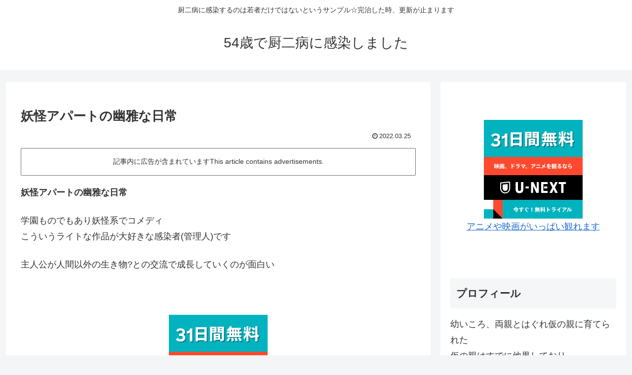

--- FILE ---
content_type: text/html; charset=utf-8
request_url: https://www.google.com/recaptcha/api2/aframe
body_size: 266
content:
<!DOCTYPE HTML><html><head><meta http-equiv="content-type" content="text/html; charset=UTF-8"></head><body><script nonce="VSpHUU8sf1kck3Qc2A9hhQ">/** Anti-fraud and anti-abuse applications only. See google.com/recaptcha */ try{var clients={'sodar':'https://pagead2.googlesyndication.com/pagead/sodar?'};window.addEventListener("message",function(a){try{if(a.source===window.parent){var b=JSON.parse(a.data);var c=clients[b['id']];if(c){var d=document.createElement('img');d.src=c+b['params']+'&rc='+(localStorage.getItem("rc::a")?sessionStorage.getItem("rc::b"):"");window.document.body.appendChild(d);sessionStorage.setItem("rc::e",parseInt(sessionStorage.getItem("rc::e")||0)+1);localStorage.setItem("rc::h",'1768691809060');}}}catch(b){}});window.parent.postMessage("_grecaptcha_ready", "*");}catch(b){}</script></body></html>